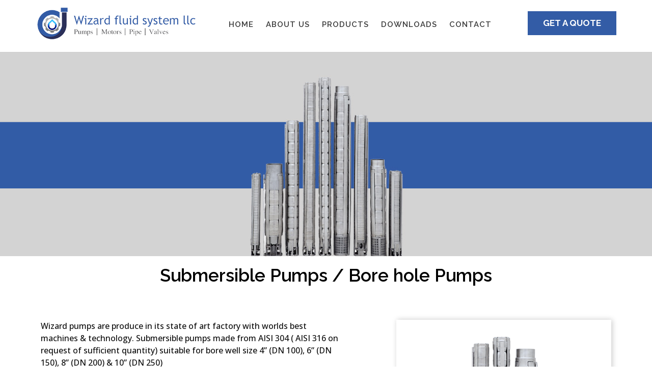

--- FILE ---
content_type: text/css
request_url: http://www.wizardfluidsystem.com/wp-content/uploads/elementor/css/global.css?ver=1585207695
body_size: 1942
content:
.elementor-widget-heading .elementor-heading-title{color:#2a4b88;font-family:"Raleway", Sans-serif;font-weight:600;}.elementor-widget-image .widget-image-caption{color:#7a7a7a;font-family:"Open Sans", Sans-serif;font-weight:400;}.elementor-widget-text-editor{color:#7a7a7a;font-family:"Open Sans", Sans-serif;font-weight:400;}.elementor-widget-text-editor.elementor-drop-cap-view-stacked .elementor-drop-cap{background-color:#2a4b88;}.elementor-widget-text-editor.elementor-drop-cap-view-framed .elementor-drop-cap, .elementor-widget-text-editor.elementor-drop-cap-view-default .elementor-drop-cap{color:#2a4b88;border-color:#2a4b88;}.elementor-widget-button .elementor-button{font-family:"Open Sans", Sans-serif;font-weight:500;background-color:#335ca6;}.elementor-widget-divider{--divider-border-color:#54595f;}.elementor-widget-divider .elementor-divider__text{color:#54595f;font-family:"Raleway", Sans-serif;font-weight:400;}.elementor-widget-divider.elementor-view-stacked .elementor-icon{background-color:#54595f;}.elementor-widget-divider.elementor-view-framed .elementor-icon, .elementor-widget-divider.elementor-view-default .elementor-icon{color:#54595f;border-color:#54595f;}.elementor-widget-divider.elementor-view-framed .elementor-icon, .elementor-widget-divider.elementor-view-default .elementor-icon svg{fill:#54595f;}.elementor-widget-image-box .elementor-image-box-content .elementor-image-box-title{color:#2a4b88;font-family:"Raleway", Sans-serif;font-weight:600;}.elementor-widget-image-box .elementor-image-box-content .elementor-image-box-description{color:#7a7a7a;font-family:"Open Sans", Sans-serif;font-weight:400;}.elementor-widget-icon.elementor-view-stacked .elementor-icon{background-color:#2a4b88;}.elementor-widget-icon.elementor-view-framed .elementor-icon, .elementor-widget-icon.elementor-view-default .elementor-icon{color:#2a4b88;border-color:#2a4b88;}.elementor-widget-icon.elementor-view-framed .elementor-icon, .elementor-widget-icon.elementor-view-default .elementor-icon svg{fill:#2a4b88;}.elementor-widget-icon-box.elementor-view-stacked .elementor-icon{background-color:#2a4b88;}.elementor-widget-icon-box.elementor-view-framed .elementor-icon, .elementor-widget-icon-box.elementor-view-default .elementor-icon{fill:#2a4b88;color:#2a4b88;border-color:#2a4b88;}.elementor-widget-icon-box .elementor-icon-box-content .elementor-icon-box-title{color:#2a4b88;font-family:"Raleway", Sans-serif;font-weight:600;}.elementor-widget-icon-box .elementor-icon-box-content .elementor-icon-box-description{color:#7a7a7a;font-family:"Open Sans", Sans-serif;font-weight:400;}.elementor-widget-star-rating .elementor-star-rating__title{color:#7a7a7a;font-family:"Open Sans", Sans-serif;font-weight:400;}.elementor-widget-image-carousel .elementor-image-carousel-caption{font-family:"Open Sans", Sans-serif;font-weight:500;}.elementor-widget-image-gallery .gallery-item .gallery-caption{font-family:"Open Sans", Sans-serif;font-weight:500;}.elementor-widget-icon-list .elementor-icon-list-item:not(:last-child):after{border-color:#7a7a7a;}.elementor-widget-icon-list .elementor-icon-list-icon i{color:#2a4b88;}.elementor-widget-icon-list .elementor-icon-list-icon svg{fill:#2a4b88;}.elementor-widget-icon-list .elementor-icon-list-text{color:#54595f;}.elementor-widget-icon-list .elementor-icon-list-item{font-family:"Open Sans", Sans-serif;font-weight:400;}.elementor-widget-counter .elementor-counter-number-wrapper{color:#2a4b88;font-family:"Raleway", Sans-serif;font-weight:600;}.elementor-widget-counter .elementor-counter-title{color:#54595f;font-family:"Raleway", Sans-serif;font-weight:400;}.elementor-widget-progress .elementor-progress-wrapper .elementor-progress-bar{background-color:#2a4b88;}.elementor-widget-progress .elementor-title{color:#2a4b88;font-family:"Open Sans", Sans-serif;font-weight:400;}.elementor-widget-testimonial .elementor-testimonial-content{color:#7a7a7a;font-family:"Open Sans", Sans-serif;font-weight:400;}.elementor-widget-testimonial .elementor-testimonial-name{color:#2a4b88;font-family:"Raleway", Sans-serif;font-weight:600;}.elementor-widget-testimonial .elementor-testimonial-job{color:#54595f;font-family:"Raleway", Sans-serif;font-weight:400;}.elementor-widget-tabs .elementor-tab-title, .elementor-widget-tabs .elementor-tab-title a{color:#2a4b88;}.elementor-widget-tabs .elementor-tab-title.elementor-active a{color:#335ca6;}.elementor-widget-tabs .elementor-tab-title{font-family:"Raleway", Sans-serif;font-weight:600;}.elementor-widget-tabs .elementor-tab-content{color:#7a7a7a;font-family:"Open Sans", Sans-serif;font-weight:400;}.elementor-widget-accordion .elementor-accordion-icon, .elementor-widget-accordion .elementor-accordion-title{color:#2a4b88;}.elementor-widget-accordion .elementor-active .elementor-accordion-icon, .elementor-widget-accordion .elementor-active .elementor-accordion-title{color:#335ca6;}.elementor-widget-accordion .elementor-accordion .elementor-accordion-title{font-family:"Raleway", Sans-serif;font-weight:600;}.elementor-widget-accordion .elementor-accordion .elementor-tab-content{color:#7a7a7a;font-family:"Open Sans", Sans-serif;font-weight:400;}.elementor-widget-toggle .elementor-toggle-title, .elementor-widget-toggle .elementor-toggle-icon{color:#2a4b88;}.elementor-widget-toggle .elementor-tab-title.elementor-active a, .elementor-widget-toggle .elementor-tab-title.elementor-active .elementor-toggle-icon{color:#335ca6;}.elementor-widget-toggle .elementor-toggle .elementor-toggle-title{font-family:"Raleway", Sans-serif;font-weight:600;}.elementor-widget-toggle .elementor-toggle .elementor-tab-content{color:#7a7a7a;font-family:"Open Sans", Sans-serif;font-weight:400;}.elementor-widget-alert .elementor-alert-title{font-family:"Raleway", Sans-serif;font-weight:600;}.elementor-widget-alert .elementor-alert-description{font-family:"Open Sans", Sans-serif;font-weight:400;}.elementor-widget-theme-site-logo .widget-image-caption{color:#7a7a7a;font-family:"Open Sans", Sans-serif;font-weight:400;}.elementor-widget-theme-site-title .elementor-heading-title{color:#2a4b88;font-family:"Raleway", Sans-serif;font-weight:600;}.elementor-widget-theme-page-title .elementor-heading-title{color:#2a4b88;font-family:"Raleway", Sans-serif;font-weight:600;}.elementor-widget-theme-post-title .elementor-heading-title{color:#2a4b88;font-family:"Raleway", Sans-serif;font-weight:600;}.elementor-widget-theme-post-excerpt .elementor-widget-container{color:#7a7a7a;font-family:"Open Sans", Sans-serif;font-weight:400;}.elementor-widget-theme-post-content{color:#7a7a7a;font-family:"Open Sans", Sans-serif;font-weight:400;}.elementor-widget-theme-post-featured-image .widget-image-caption{color:#7a7a7a;font-family:"Open Sans", Sans-serif;font-weight:400;}.elementor-widget-theme-archive-title .elementor-heading-title{color:#2a4b88;font-family:"Raleway", Sans-serif;font-weight:600;}.elementor-widget-archive-posts .elementor-post__title, .elementor-widget-archive-posts .elementor-post__title a{color:#54595f;font-family:"Raleway", Sans-serif;font-weight:600;}.elementor-widget-archive-posts .elementor-post__meta-data{font-family:"Raleway", Sans-serif;font-weight:400;}.elementor-widget-archive-posts .elementor-post__excerpt p{font-family:"Open Sans", Sans-serif;font-weight:400;}.elementor-widget-archive-posts .elementor-post__read-more{color:#335ca6;font-family:"Open Sans", Sans-serif;font-weight:500;}.elementor-widget-archive-posts .elementor-post__card .elementor-post__badge{background-color:#335ca6;font-family:"Open Sans", Sans-serif;font-weight:500;}.elementor-widget-archive-posts .elementor-pagination{font-family:"Raleway", Sans-serif;font-weight:400;}.elementor-widget-archive-posts .elementor-posts-nothing-found{color:#7a7a7a;font-family:"Open Sans", Sans-serif;font-weight:400;}.elementor-widget-posts .elementor-post__title, .elementor-widget-posts .elementor-post__title a{color:#54595f;font-family:"Raleway", Sans-serif;font-weight:600;}.elementor-widget-posts .elementor-post__meta-data{font-family:"Raleway", Sans-serif;font-weight:400;}.elementor-widget-posts .elementor-post__excerpt p{font-family:"Open Sans", Sans-serif;font-weight:400;}.elementor-widget-posts .elementor-post__read-more{color:#335ca6;font-family:"Open Sans", Sans-serif;font-weight:500;}.elementor-widget-posts .elementor-post__card .elementor-post__badge{background-color:#335ca6;font-family:"Open Sans", Sans-serif;font-weight:500;}.elementor-widget-posts .elementor-pagination{font-family:"Raleway", Sans-serif;font-weight:400;}.elementor-widget-portfolio a .elementor-portfolio-item__overlay{background-color:#335ca6;}.elementor-widget-portfolio .elementor-portfolio-item__title{font-family:"Raleway", Sans-serif;font-weight:600;}.elementor-widget-portfolio .elementor-portfolio__filter{color:#7a7a7a;font-family:"Raleway", Sans-serif;font-weight:600;}.elementor-widget-portfolio .elementor-portfolio__filter.elementor-active{color:#2a4b88;}.elementor-widget-slides .elementor-slide-heading{font-family:"Raleway", Sans-serif;font-weight:600;}.elementor-widget-slides .elementor-slide-description{font-family:"Raleway", Sans-serif;font-weight:400;}.elementor-widget-slides .elementor-slide-button{font-family:"Open Sans", Sans-serif;font-weight:500;}.elementor-widget-form .elementor-field-group > label, .elementor-widget-form .elementor-field-subgroup label{color:#7a7a7a;}.elementor-widget-form .elementor-field-group > label{font-family:"Open Sans", Sans-serif;font-weight:400;}.elementor-widget-form .elementor-field-group .elementor-field{color:#7a7a7a;}.elementor-widget-form .elementor-field-group .elementor-field, .elementor-widget-form .elementor-field-subgroup label{font-family:"Open Sans", Sans-serif;font-weight:400;}.elementor-widget-form .elementor-button{background-color:#335ca6;font-family:"Open Sans", Sans-serif;font-weight:500;}.elementor-widget-form .elementor-message{font-family:"Open Sans", Sans-serif;font-weight:400;}.elementor-widget-login .elementor-field-group > a{color:#7a7a7a;}.elementor-widget-login .elementor-field-group > a:hover{color:#335ca6;}.elementor-widget-login .elementor-form-fields-wrapper label{color:#7a7a7a;font-family:"Open Sans", Sans-serif;font-weight:400;}.elementor-widget-login .elementor-field-group .elementor-field{color:#7a7a7a;}.elementor-widget-login .elementor-field-group .elementor-field, .elementor-widget-login .elementor-field-subgroup label{font-family:"Open Sans", Sans-serif;font-weight:400;}.elementor-widget-login .elementor-button{font-family:"Open Sans", Sans-serif;font-weight:500;background-color:#335ca6;}.elementor-widget-nav-menu .elementor-nav-menu--main{font-family:"Raleway", Sans-serif;font-weight:600;}.elementor-widget-nav-menu .elementor-nav-menu--main .elementor-item{color:#7a7a7a;}.elementor-widget-nav-menu .elementor-nav-menu--main .elementor-item:hover,
					.elementor-widget-nav-menu .elementor-nav-menu--main .elementor-item.elementor-item-active,
					.elementor-widget-nav-menu .elementor-nav-menu--main .elementor-item.highlighted,
					.elementor-widget-nav-menu .elementor-nav-menu--main .elementor-item:focus{color:#335ca6;}.elementor-widget-nav-menu .elementor-nav-menu--main:not(.e--pointer-framed) .elementor-item:before,
					.elementor-widget-nav-menu .elementor-nav-menu--main:not(.e--pointer-framed) .elementor-item:after{background-color:#335ca6;}.elementor-widget-nav-menu .e--pointer-framed .elementor-item:before,
					.elementor-widget-nav-menu .e--pointer-framed .elementor-item:after{border-color:#335ca6;}.elementor-widget-nav-menu .elementor-nav-menu--dropdown{font-family:"Open Sans", Sans-serif;font-weight:500;}.elementor-widget-animated-headline .elementor-headline-dynamic-wrapper path{stroke:#335ca6;}.elementor-widget-animated-headline .elementor-headline-plain-text{color:#54595f;}.elementor-widget-animated-headline .elementor-headline{font-family:"Raleway", Sans-serif;font-weight:600;}.elementor-widget-animated-headline .elementor-headline-dynamic-text{color:#54595f;font-family:"Raleway", Sans-serif;font-weight:600;}.elementor-widget-price-list .elementor-price-list-header{color:#2a4b88;font-family:"Raleway", Sans-serif;font-weight:600;}.elementor-widget-price-list .elementor-price-list-description{color:#7a7a7a;font-family:"Open Sans", Sans-serif;font-weight:400;}.elementor-widget-price-list .elementor-price-list-separator{border-bottom-color:#54595f;}.elementor-widget-price-table .elementor-price-table__header{background-color:#54595f;}.elementor-widget-price-table .elementor-price-table__heading{font-family:"Raleway", Sans-serif;font-weight:600;}.elementor-widget-price-table .elementor-price-table__subheading{font-family:"Raleway", Sans-serif;font-weight:400;}.elementor-widget-price-table .elementor-price-table__price{font-family:"Raleway", Sans-serif;font-weight:600;}.elementor-widget-price-table .elementor-price-table__original-price{color:#54595f;font-family:"Raleway", Sans-serif;font-weight:600;}.elementor-widget-price-table .elementor-price-table__period{color:#54595f;font-family:"Raleway", Sans-serif;font-weight:400;}.elementor-widget-price-table .elementor-price-table__features-list{color:#7a7a7a;}.elementor-widget-price-table .elementor-price-table__features-list li{font-family:"Open Sans", Sans-serif;font-weight:400;}.elementor-widget-price-table .elementor-price-table__features-list li:before{border-top-color:#7a7a7a;}.elementor-widget-price-table .elementor-price-table__button{font-family:"Open Sans", Sans-serif;font-weight:500;background-color:#335ca6;}.elementor-widget-price-table .elementor-price-table__additional_info{color:#7a7a7a;font-family:"Open Sans", Sans-serif;font-weight:400;}.elementor-widget-price-table .elementor-price-table__ribbon-inner{background-color:#335ca6;font-family:"Open Sans", Sans-serif;font-weight:500;}.elementor-widget-flip-box .elementor-flip-box__front .elementor-flip-box__layer__title{font-family:"Raleway", Sans-serif;font-weight:600;}.elementor-widget-flip-box .elementor-flip-box__front .elementor-flip-box__layer__description{font-family:"Open Sans", Sans-serif;font-weight:400;}.elementor-widget-flip-box .elementor-flip-box__back .elementor-flip-box__layer__title{font-family:"Raleway", Sans-serif;font-weight:600;}.elementor-widget-flip-box .elementor-flip-box__back .elementor-flip-box__layer__description{font-family:"Open Sans", Sans-serif;font-weight:400;}.elementor-widget-flip-box .elementor-flip-box__button{font-family:"Open Sans", Sans-serif;font-weight:500;}.elementor-widget-call-to-action .elementor-cta__title{font-family:"Raleway", Sans-serif;font-weight:600;}.elementor-widget-call-to-action .elementor-cta__description{font-family:"Open Sans", Sans-serif;font-weight:400;}.elementor-widget-call-to-action .elementor-cta__button{font-family:"Open Sans", Sans-serif;font-weight:500;}.elementor-widget-call-to-action .elementor-ribbon-inner{background-color:#335ca6;font-family:"Open Sans", Sans-serif;font-weight:500;}.elementor-widget-media-carousel .elementor-carousel-image-overlay{font-family:"Open Sans", Sans-serif;font-weight:500;}.elementor-widget-testimonial-carousel .elementor-testimonial__text{color:#7a7a7a;font-family:"Open Sans", Sans-serif;font-weight:400;}.elementor-widget-testimonial-carousel .elementor-testimonial__name{color:#7a7a7a;font-family:"Raleway", Sans-serif;font-weight:600;}.elementor-widget-testimonial-carousel .elementor-testimonial__title{color:#2a4b88;font-family:"Raleway", Sans-serif;font-weight:400;}.elementor-widget-reviews .elementor-testimonial__header, .elementor-widget-reviews .elementor-testimonial__name{font-family:"Raleway", Sans-serif;font-weight:600;}.elementor-widget-reviews .elementor-testimonial__text{font-family:"Open Sans", Sans-serif;font-weight:400;}.elementor-widget-countdown .elementor-countdown-item{background-color:#2a4b88;}.elementor-widget-countdown .elementor-countdown-digits{font-family:"Open Sans", Sans-serif;font-weight:400;}.elementor-widget-countdown .elementor-countdown-label{font-family:"Raleway", Sans-serif;font-weight:400;}.elementor-widget-countdown .elementor-countdown-expire--message{color:#7a7a7a;font-family:"Open Sans", Sans-serif;font-weight:400;}.elementor-widget-search-form input[type="search"].elementor-search-form__input{font-family:"Open Sans", Sans-serif;font-weight:400;}.elementor-widget-search-form .elementor-search-form__input,
					.elementor-widget-search-form .elementor-search-form__icon,
					.elementor-widget-search-form .elementor-lightbox .dialog-lightbox-close-button,
					.elementor-widget-search-form .elementor-lightbox .dialog-lightbox-close-button:hover,
					.elementor-widget-search-form.elementor-search-form--skin-full_screen input[type="search"].elementor-search-form__input{color:#7a7a7a;}.elementor-widget-search-form .elementor-search-form__submit{font-family:"Open Sans", Sans-serif;font-weight:400;background-color:#54595f;}.elementor-widget-author-box .elementor-author-box__name{color:#54595f;font-family:"Raleway", Sans-serif;font-weight:600;}.elementor-widget-author-box .elementor-author-box__bio{color:#7a7a7a;font-family:"Open Sans", Sans-serif;font-weight:400;}.elementor-widget-author-box .elementor-author-box__button{color:#54595f;border-color:#54595f;font-family:"Open Sans", Sans-serif;font-weight:500;}.elementor-widget-author-box .elementor-author-box__button:hover{border-color:#54595f;color:#54595f;}.elementor-widget-post-navigation span.post-navigation__prev--label{color:#7a7a7a;}.elementor-widget-post-navigation span.post-navigation__next--label{color:#7a7a7a;}.elementor-widget-post-navigation span.post-navigation__prev--label, .elementor-widget-post-navigation span.post-navigation__next--label{font-family:"Raleway", Sans-serif;font-weight:400;}.elementor-widget-post-navigation span.post-navigation__prev--title, .elementor-widget-post-navigation span.post-navigation__next--title{color:#54595f;font-family:"Raleway", Sans-serif;font-weight:400;}.elementor-widget-post-info .elementor-icon-list-item:not(:last-child):after{border-color:#7a7a7a;}.elementor-widget-post-info .elementor-icon-list-icon i{color:#2a4b88;}.elementor-widget-post-info .elementor-icon-list-text, .elementor-widget-post-info .elementor-icon-list-text a{color:#54595f;}.elementor-widget-post-info .elementor-icon-list-item{font-family:"Open Sans", Sans-serif;font-weight:400;}.elementor-widget-sitemap .elementor-sitemap-title{color:#2a4b88;font-family:"Raleway", Sans-serif;font-weight:600;}.elementor-widget-sitemap .elementor-sitemap-item, .elementor-widget-sitemap span.elementor-sitemap-list, .elementor-widget-sitemap .elementor-sitemap-item a{color:#7a7a7a;font-family:"Open Sans", Sans-serif;font-weight:400;}.elementor-widget-sitemap .elementor-sitemap-item{color:#7a7a7a;}.elementor-widget-blockquote .elementor-blockquote__content{color:#7a7a7a;}.elementor-widget-blockquote .elementor-blockquote__author{color:#54595f;}

--- FILE ---
content_type: text/css
request_url: http://www.wizardfluidsystem.com/wp-content/uploads/elementor/css/post-382.css?ver=1585260446
body_size: 829
content:
.elementor-382 .elementor-element.elementor-element-0e674dd > .elementor-container{min-height:400px;}.elementor-382 .elementor-element.elementor-element-0e674dd > .elementor-container:after{content:"";min-height:inherit;}.elementor-382 .elementor-element.elementor-element-0e674dd:not(.elementor-motion-effects-element-type-background), .elementor-382 .elementor-element.elementor-element-0e674dd > .elementor-motion-effects-container > .elementor-motion-effects-layer{background-image:url("http://wizardfluidsystem.com/wp-content/uploads/2019/04/Submersible-Pumps-bnner-3.jpg");background-position:center center;background-repeat:no-repeat;background-size:cover;}.elementor-382 .elementor-element.elementor-element-0e674dd > .elementor-background-overlay{opacity:0;transition:background 0.3s, border-radius 0.3s, opacity 0.3s;}.elementor-382 .elementor-element.elementor-element-0e674dd{transition:background 0.3s, border 0.3s, border-radius 0.3s, box-shadow 0.3s;}.elementor-382 .elementor-element.elementor-element-cc52184 > .elementor-element-populated{transition:background 0.3s, border 0.3s, border-radius 0.3s, box-shadow 0.3s;}.elementor-382 .elementor-element.elementor-element-cc52184 > .elementor-element-populated > .elementor-background-overlay{transition:background 0.3s, border-radius 0.3s, opacity 0.3s;}.elementor-382 .elementor-element.elementor-element-e93307a{transition:background 0.3s, border 0.3s, border-radius 0.3s, box-shadow 0.3s;margin-top:0px;margin-bottom:0px;padding:10px 0px 0px 0px;}.elementor-382 .elementor-element.elementor-element-e93307a > .elementor-background-overlay{transition:background 0.3s, border-radius 0.3s, opacity 0.3s;}.elementor-382 .elementor-element.elementor-element-a60b151{text-align:center;}.elementor-382 .elementor-element.elementor-element-a60b151 .elementor-heading-title{color:#000000;font-size:35px;font-weight:600;}.elementor-382 .elementor-element.elementor-element-136cfa7{transition:background 0.3s, border 0.3s, border-radius 0.3s, box-shadow 0.3s;margin-top:0px;margin-bottom:0px;padding:50px 0px 50px 0px;}.elementor-382 .elementor-element.elementor-element-136cfa7 > .elementor-background-overlay{transition:background 0.3s, border-radius 0.3s, opacity 0.3s;}.elementor-382 .elementor-element.elementor-element-601d52a{color:#0c0c0c;font-family:"Open Sans", Sans-serif;font-weight:500;}.elementor-382 .elementor-element.elementor-element-83c5efd{color:#0c0c0c;font-family:"Open Sans", Sans-serif;font-weight:500;}.elementor-382 .elementor-element.elementor-element-bf82883{color:#0c0c0c;font-family:"Open Sans", Sans-serif;font-weight:500;}.elementor-382 .elementor-element.elementor-element-4f73db8 .elementor-image img{width:100%;border-style:solid;border-width:3px 3px 3px 3px;border-color:#ffffff;box-shadow:2px 0px 10px 0px rgba(0,0,0,0.21);}.elementor-382 .elementor-element.elementor-element-6189c85{margin-top:0px;margin-bottom:0px;padding:0px 0px 50px 0px;}.elementor-382 .elementor-element.elementor-element-772cca5 .elementor-button{fill:#ffffff;color:#ffffff;border-radius:0px 0px 0px 0px;padding:15px 25px 15px 25px;}.elementor-382 .elementor-element.elementor-element-772cca5 .elementor-button:hover, .elementor-382 .elementor-element.elementor-element-772cca5 .elementor-button:focus{color:#ffffff;background-color:#000000;}.elementor-382 .elementor-element.elementor-element-772cca5 .elementor-button:hover svg, .elementor-382 .elementor-element.elementor-element-772cca5 .elementor-button:focus svg{fill:#ffffff;}@media(min-width:768px){.elementor-382 .elementor-element.elementor-element-9f26b7c{width:53.509%;}.elementor-382 .elementor-element.elementor-element-ed88b9e{width:7.719%;}.elementor-382 .elementor-element.elementor-element-2c0d934{width:38.768%;}}@media(max-width:1024px){.elementor-382 .elementor-element.elementor-element-0e674dd > .elementor-container{min-height:350px;}.elementor-382 .elementor-element.elementor-element-0e674dd > .elementor-container:after{content:"";min-height:inherit;}}@media(max-width:767px){.elementor-382 .elementor-element.elementor-element-0e674dd > .elementor-container{min-height:194px;}.elementor-382 .elementor-element.elementor-element-0e674dd > .elementor-container:after{content:"";min-height:inherit;}.elementor-382 .elementor-element.elementor-element-0e674dd:not(.elementor-motion-effects-element-type-background), .elementor-382 .elementor-element.elementor-element-0e674dd > .elementor-motion-effects-container > .elementor-motion-effects-layer{background-size:769px auto;}.elementor-382 .elementor-element.elementor-element-a60b151 .elementor-heading-title{font-size:22px;}.elementor-382 .elementor-element.elementor-element-601d52a .elementor-text-editor{text-align:center;}.elementor-382 .elementor-element.elementor-element-83c5efd .elementor-text-editor{text-align:center;}.elementor-382 .elementor-element.elementor-element-bf82883 .elementor-text-editor{text-align:center;}}

--- FILE ---
content_type: text/css
request_url: http://www.wizardfluidsystem.com/wp-content/uploads/elementor/css/post-239.css?ver=1585214382
body_size: 1487
content:
.elementor-239 .elementor-element.elementor-element-39bc9b4:not(.elementor-motion-effects-element-type-background), .elementor-239 .elementor-element.elementor-element-39bc9b4 > .elementor-motion-effects-container > .elementor-motion-effects-layer{background-color:#ffffff;}.elementor-239 .elementor-element.elementor-element-39bc9b4{border-style:solid;border-width:0px 0px 1px 0px;border-color:#cccccc;transition:background 0.3s, border 0.3s, border-radius 0.3s, box-shadow 0.3s;margin-top:0px;margin-bottom:0px;padding:10px 0px 10px 0px;}.elementor-239 .elementor-element.elementor-element-39bc9b4 > .elementor-background-overlay{transition:background 0.3s, border-radius 0.3s, opacity 0.3s;}.elementor-bc-flex-widget .elementor-239 .elementor-element.elementor-element-c7884c2.elementor-column .elementor-column-wrap{align-items:center;}.elementor-239 .elementor-element.elementor-element-c7884c2.elementor-column.elementor-element[data-element_type="column"] > .elementor-column-wrap.elementor-element-populated > .elementor-widget-wrap{align-content:center;align-items:center;}.elementor-239 .elementor-element.elementor-element-c7884c2 > .elementor-element-populated{margin:0px 0px 0px 0px;padding:0px 0px 0px 0px;}.elementor-239 .elementor-element.elementor-element-b9e517e > .elementor-element-populated{margin:0px 0px 0px 0px;padding:15px 0px 0px 0px;}.elementor-239 .elementor-element.elementor-element-cf6ffe0 .elementor-menu-toggle{margin:0 auto;}.elementor-239 .elementor-element.elementor-element-cf6ffe0 .elementor-nav-menu--main{font-family:"Raleway", Sans-serif;font-size:15px;font-weight:600;text-transform:uppercase;font-style:normal;letter-spacing:1px;}.elementor-239 .elementor-element.elementor-element-cf6ffe0 .elementor-nav-menu--main .elementor-item{color:#3a3a3a;padding-left:0px;padding-right:0px;}.elementor-239 .elementor-element.elementor-element-cf6ffe0 .elementor-nav-menu--main .elementor-item:hover,
					.elementor-239 .elementor-element.elementor-element-cf6ffe0 .elementor-nav-menu--main .elementor-item.elementor-item-active,
					.elementor-239 .elementor-element.elementor-element-cf6ffe0 .elementor-nav-menu--main .elementor-item.highlighted,
					.elementor-239 .elementor-element.elementor-element-cf6ffe0 .elementor-nav-menu--main .elementor-item:focus{color:#335ca6;}.elementor-239 .elementor-element.elementor-element-cf6ffe0 .elementor-nav-menu--main:not(.e--pointer-framed) .elementor-item:before,
					.elementor-239 .elementor-element.elementor-element-cf6ffe0 .elementor-nav-menu--main:not(.e--pointer-framed) .elementor-item:after{background-color:#335ca6;}.elementor-239 .elementor-element.elementor-element-cf6ffe0 .e--pointer-framed .elementor-item:before,
					.elementor-239 .elementor-element.elementor-element-cf6ffe0 .e--pointer-framed .elementor-item:after{border-color:#335ca6;}.elementor-239 .elementor-element.elementor-element-cf6ffe0 .elementor-nav-menu--main .elementor-item.elementor-item-active{color:#335ca6;}.elementor-239 .elementor-element.elementor-element-cf6ffe0 .elementor-nav-menu--main:not(.e--pointer-framed) .elementor-item.elementor-item-active:before,
					.elementor-239 .elementor-element.elementor-element-cf6ffe0 .elementor-nav-menu--main:not(.e--pointer-framed) .elementor-item.elementor-item-active:after{background-color:#335ca6;}.elementor-239 .elementor-element.elementor-element-cf6ffe0 .e--pointer-framed .elementor-item.elementor-item-active:before,
					.elementor-239 .elementor-element.elementor-element-cf6ffe0 .e--pointer-framed .elementor-item.elementor-item-active:after{border-color:#335ca6;}.elementor-239 .elementor-element.elementor-element-cf6ffe0 .e--pointer-framed .elementor-item:before{border-width:3px;}.elementor-239 .elementor-element.elementor-element-cf6ffe0 .e--pointer-framed.e--animation-draw .elementor-item:before{border-width:0 0 3px 3px;}.elementor-239 .elementor-element.elementor-element-cf6ffe0 .e--pointer-framed.e--animation-draw .elementor-item:after{border-width:3px 3px 0 0;}.elementor-239 .elementor-element.elementor-element-cf6ffe0 .e--pointer-framed.e--animation-corners .elementor-item:before{border-width:3px 0 0 3px;}.elementor-239 .elementor-element.elementor-element-cf6ffe0 .e--pointer-framed.e--animation-corners .elementor-item:after{border-width:0 3px 3px 0;}.elementor-239 .elementor-element.elementor-element-cf6ffe0 .e--pointer-underline .elementor-item:after,
					 .elementor-239 .elementor-element.elementor-element-cf6ffe0 .e--pointer-overline .elementor-item:before,
					 .elementor-239 .elementor-element.elementor-element-cf6ffe0 .e--pointer-double-line .elementor-item:before,
					 .elementor-239 .elementor-element.elementor-element-cf6ffe0 .e--pointer-double-line .elementor-item:after{height:3px;}body:not(.rtl) .elementor-239 .elementor-element.elementor-element-cf6ffe0 .elementor-nav-menu--layout-horizontal .elementor-nav-menu > li:not(:last-child){margin-right:24px;}body.rtl .elementor-239 .elementor-element.elementor-element-cf6ffe0 .elementor-nav-menu--layout-horizontal .elementor-nav-menu > li:not(:last-child){margin-left:24px;}.elementor-239 .elementor-element.elementor-element-cf6ffe0 .elementor-nav-menu--main:not(.elementor-nav-menu--layout-horizontal) .elementor-nav-menu > li:not(:last-child){margin-bottom:24px;}.elementor-239 .elementor-element.elementor-element-040abb7 > .elementor-element-populated{margin:0px 0px 0px 0px;padding:12px 0px 0px 0px;}.elementor-239 .elementor-element.elementor-element-2d3214f .elementor-button{font-family:"Raleway", Sans-serif;font-size:17px;font-weight:700;font-style:normal;fill:#ffffff;color:#ffffff;background-color:#335ca6;border-radius:0px 0px 0px 0px;}.elementor-239 .elementor-element.elementor-element-2d3214f .elementor-button:hover, .elementor-239 .elementor-element.elementor-element-2d3214f .elementor-button:focus{color:#ffffff;background-color:#000000;}.elementor-239 .elementor-element.elementor-element-2d3214f .elementor-button:hover svg, .elementor-239 .elementor-element.elementor-element-2d3214f .elementor-button:focus svg{fill:#ffffff;}.elementor-239 .elementor-element.elementor-element-44c3241:not(.elementor-motion-effects-element-type-background), .elementor-239 .elementor-element.elementor-element-44c3241 > .elementor-motion-effects-container > .elementor-motion-effects-layer{background-color:#ffffff;}.elementor-239 .elementor-element.elementor-element-44c3241{transition:background 0.3s, border 0.3s, border-radius 0.3s, box-shadow 0.3s;}.elementor-239 .elementor-element.elementor-element-44c3241 > .elementor-background-overlay{transition:background 0.3s, border-radius 0.3s, opacity 0.3s;}.elementor-bc-flex-widget .elementor-239 .elementor-element.elementor-element-ca861c6.elementor-column .elementor-column-wrap{align-items:center;}.elementor-239 .elementor-element.elementor-element-ca861c6.elementor-column.elementor-element[data-element_type="column"] > .elementor-column-wrap.elementor-element-populated > .elementor-widget-wrap{align-content:center;align-items:center;}.elementor-bc-flex-widget .elementor-239 .elementor-element.elementor-element-ed7046e.elementor-column .elementor-column-wrap{align-items:center;}.elementor-239 .elementor-element.elementor-element-ed7046e.elementor-column.elementor-element[data-element_type="column"] > .elementor-column-wrap.elementor-element-populated > .elementor-widget-wrap{align-content:center;align-items:center;}.elementor-239 .elementor-element.elementor-element-dd5d1f3 .elementor-menu-toggle{margin-left:auto;background-color:rgba(0,0,0,0);font-size:21px;border-width:1px;}.elementor-239 .elementor-element.elementor-element-dd5d1f3 .elementor-nav-menu--main{font-family:"Raleway", Sans-serif;font-size:15px;font-weight:600;text-transform:uppercase;font-style:normal;letter-spacing:0.4px;}.elementor-239 .elementor-element.elementor-element-dd5d1f3 .elementor-nav-menu--main .elementor-item{color:#000000;padding-left:16px;padding-right:16px;}.elementor-239 .elementor-element.elementor-element-dd5d1f3 .elementor-nav-menu--main .elementor-item:hover,
					.elementor-239 .elementor-element.elementor-element-dd5d1f3 .elementor-nav-menu--main .elementor-item.elementor-item-active,
					.elementor-239 .elementor-element.elementor-element-dd5d1f3 .elementor-nav-menu--main .elementor-item.highlighted,
					.elementor-239 .elementor-element.elementor-element-dd5d1f3 .elementor-nav-menu--main .elementor-item:focus{color:#000000;}.elementor-239 .elementor-element.elementor-element-dd5d1f3 .elementor-nav-menu--main:not(.e--pointer-framed) .elementor-item:before,
					.elementor-239 .elementor-element.elementor-element-dd5d1f3 .elementor-nav-menu--main:not(.e--pointer-framed) .elementor-item:after{background-color:#000000;}.elementor-239 .elementor-element.elementor-element-dd5d1f3 .e--pointer-framed .elementor-item:before,
					.elementor-239 .elementor-element.elementor-element-dd5d1f3 .e--pointer-framed .elementor-item:after{border-color:#000000;}.elementor-239 .elementor-element.elementor-element-dd5d1f3 .elementor-nav-menu--main .elementor-item.elementor-item-active{color:#000000;}.elementor-239 .elementor-element.elementor-element-dd5d1f3 .elementor-nav-menu--main:not(.e--pointer-framed) .elementor-item.elementor-item-active:before,
					.elementor-239 .elementor-element.elementor-element-dd5d1f3 .elementor-nav-menu--main:not(.e--pointer-framed) .elementor-item.elementor-item-active:after{background-color:#000000;}.elementor-239 .elementor-element.elementor-element-dd5d1f3 .e--pointer-framed .elementor-item.elementor-item-active:before,
					.elementor-239 .elementor-element.elementor-element-dd5d1f3 .e--pointer-framed .elementor-item.elementor-item-active:after{border-color:#000000;}.elementor-239 .elementor-element.elementor-element-dd5d1f3 .e--pointer-framed .elementor-item:before{border-width:2px;}.elementor-239 .elementor-element.elementor-element-dd5d1f3 .e--pointer-framed.e--animation-draw .elementor-item:before{border-width:0 0 2px 2px;}.elementor-239 .elementor-element.elementor-element-dd5d1f3 .e--pointer-framed.e--animation-draw .elementor-item:after{border-width:2px 2px 0 0;}.elementor-239 .elementor-element.elementor-element-dd5d1f3 .e--pointer-framed.e--animation-corners .elementor-item:before{border-width:2px 0 0 2px;}.elementor-239 .elementor-element.elementor-element-dd5d1f3 .e--pointer-framed.e--animation-corners .elementor-item:after{border-width:0 2px 2px 0;}.elementor-239 .elementor-element.elementor-element-dd5d1f3 .e--pointer-underline .elementor-item:after,
					 .elementor-239 .elementor-element.elementor-element-dd5d1f3 .e--pointer-overline .elementor-item:before,
					 .elementor-239 .elementor-element.elementor-element-dd5d1f3 .e--pointer-double-line .elementor-item:before,
					 .elementor-239 .elementor-element.elementor-element-dd5d1f3 .e--pointer-double-line .elementor-item:after{height:2px;}body:not(.rtl) .elementor-239 .elementor-element.elementor-element-dd5d1f3 .elementor-nav-menu--layout-horizontal .elementor-nav-menu > li:not(:last-child){margin-right:10px;}body.rtl .elementor-239 .elementor-element.elementor-element-dd5d1f3 .elementor-nav-menu--layout-horizontal .elementor-nav-menu > li:not(:last-child){margin-left:10px;}.elementor-239 .elementor-element.elementor-element-dd5d1f3 .elementor-nav-menu--main:not(.elementor-nav-menu--layout-horizontal) .elementor-nav-menu > li:not(:last-child){margin-bottom:10px;}.elementor-239 .elementor-element.elementor-element-dd5d1f3 .elementor-nav-menu--dropdown a:hover,
					.elementor-239 .elementor-element.elementor-element-dd5d1f3 .elementor-nav-menu--dropdown a.elementor-item-active,
					.elementor-239 .elementor-element.elementor-element-dd5d1f3 .elementor-nav-menu--dropdown a.highlighted,
					.elementor-239 .elementor-element.elementor-element-dd5d1f3 .elementor-menu-toggle:hover{color:#ffffff;}.elementor-239 .elementor-element.elementor-element-dd5d1f3 .elementor-nav-menu--dropdown a:hover,
					.elementor-239 .elementor-element.elementor-element-dd5d1f3 .elementor-nav-menu--dropdown a.elementor-item-active,
					.elementor-239 .elementor-element.elementor-element-dd5d1f3 .elementor-nav-menu--dropdown a.highlighted{background-color:#335ca6;}.elementor-239 .elementor-element.elementor-element-dd5d1f3 .elementor-nav-menu--dropdown a.elementor-item-active{color:#ffffff;background-color:#335ca6;}.elementor-239 .elementor-element.elementor-element-dd5d1f3 div.elementor-menu-toggle{color:#000000;}.elementor-239 .elementor-element.elementor-element-dd5d1f3 div.elementor-menu-toggle:hover{color:#000000;}@media(max-width:1024px){.elementor-239 .elementor-element.elementor-element-44c3241{margin-top:0px;margin-bottom:0px;padding:10px 0px 10px 0px;}.elementor-239 .elementor-element.elementor-element-ca861c6 > .elementor-element-populated{margin:0px 0px 0px 0px;padding:0px 0px 0px 0px;}.elementor-239 .elementor-element.elementor-element-ed7046e > .elementor-element-populated{margin:0px 0px 0px 0px;padding:0px 0px 0px 0px;}.elementor-239 .elementor-element.elementor-element-dd5d1f3 .elementor-nav-menu--dropdown{font-size:17px;}.elementor-239 .elementor-element.elementor-element-dd5d1f3 .elementor-nav-menu--main > .elementor-nav-menu > li > .elementor-nav-menu--dropdown, .elementor-239 .elementor-element.elementor-element-dd5d1f3 .elementor-nav-menu__container.elementor-nav-menu--dropdown{margin-top:33px !important;}.elementor-239 .elementor-element.elementor-element-dd5d1f3 > .elementor-widget-container{margin:15px 0px 0px 0px;padding:0px 0px 0px 0px;}}@media(max-width:767px){.elementor-239 .elementor-element.elementor-element-ca861c6{width:70%;}.elementor-239 .elementor-element.elementor-element-ca861c6 > .elementor-element-populated{margin:0px 0px 0px 0px;padding:0px 0px 0px 0px;}.elementor-239 .elementor-element.elementor-element-8f5892f .elementor-image img{width:100%;}.elementor-239 .elementor-element.elementor-element-ed7046e{width:28%;}.elementor-239 .elementor-element.elementor-element-dd5d1f3 .elementor-nav-menu--main > .elementor-nav-menu > li > .elementor-nav-menu--dropdown, .elementor-239 .elementor-element.elementor-element-dd5d1f3 .elementor-nav-menu__container.elementor-nav-menu--dropdown{margin-top:12px !important;}.elementor-239 .elementor-element.elementor-element-dd5d1f3 > .elementor-widget-container{margin:0px 0px 0px 0px;padding:0px 0px 0px 0px;}}@media(min-width:768px){.elementor-239 .elementor-element.elementor-element-c7884c2{width:28.019%;}.elementor-239 .elementor-element.elementor-element-b9e517e{width:55.754%;}.elementor-239 .elementor-element.elementor-element-040abb7{width:16.223%;}}@media(max-width:1024px) and (min-width:768px){.elementor-239 .elementor-element.elementor-element-ed7046e{width:49%;}}

--- FILE ---
content_type: text/css
request_url: http://www.wizardfluidsystem.com/wp-content/uploads/elementor/css/post-41.css?ver=1585207701
body_size: 1324
content:
.elementor-41 .elementor-element.elementor-element-8f0e423:not(.elementor-motion-effects-element-type-background), .elementor-41 .elementor-element.elementor-element-8f0e423 > .elementor-motion-effects-container > .elementor-motion-effects-layer{background-image:url("http://wizardfluidsystem.com//wp-content/uploads/2019/04/footer-bg-image-1.jpg");background-position:center center;background-repeat:no-repeat;background-size:cover;}.elementor-41 .elementor-element.elementor-element-8f0e423{transition:background 0.3s, border 0.3s, border-radius 0.3s, box-shadow 0.3s;}.elementor-41 .elementor-element.elementor-element-8f0e423 > .elementor-background-overlay{transition:background 0.3s, border-radius 0.3s, opacity 0.3s;}.elementor-41 .elementor-element.elementor-element-0fdae50 .elementor-nav-menu--main{font-family:"Raleway", Sans-serif;font-size:17px;font-weight:600;font-style:normal;letter-spacing:1px;}.elementor-41 .elementor-element.elementor-element-0fdae50 .elementor-nav-menu--main .elementor-item{color:#eaeaea;}.elementor-41 .elementor-element.elementor-element-0fdae50 .elementor-nav-menu--main .elementor-item:hover,
					.elementor-41 .elementor-element.elementor-element-0fdae50 .elementor-nav-menu--main .elementor-item.elementor-item-active,
					.elementor-41 .elementor-element.elementor-element-0fdae50 .elementor-nav-menu--main .elementor-item.highlighted,
					.elementor-41 .elementor-element.elementor-element-0fdae50 .elementor-nav-menu--main .elementor-item:focus{color:#c9c9c9;}.elementor-41 .elementor-element.elementor-element-0fdae50 .elementor-nav-menu--main .elementor-item.elementor-item-active{color:#c9c9c9;}body:not(.rtl) .elementor-41 .elementor-element.elementor-element-0fdae50 .elementor-nav-menu--layout-horizontal .elementor-nav-menu > li:not(:last-child){margin-right:50px;}body.rtl .elementor-41 .elementor-element.elementor-element-0fdae50 .elementor-nav-menu--layout-horizontal .elementor-nav-menu > li:not(:last-child){margin-left:50px;}.elementor-41 .elementor-element.elementor-element-0fdae50 .elementor-nav-menu--main:not(.elementor-nav-menu--layout-horizontal) .elementor-nav-menu > li:not(:last-child){margin-bottom:50px;}.elementor-41 .elementor-element.elementor-element-0fdae50 .elementor-nav-menu--dropdown a, .elementor-41 .elementor-element.elementor-element-0fdae50 .elementor-menu-toggle{color:#eaeaea;}.elementor-41 .elementor-element.elementor-element-0fdae50 .elementor-nav-menu--dropdown{background-color:rgba(0,0,0,0);font-style:normal;}.elementor-41 .elementor-element.elementor-element-0fdae50 .elementor-nav-menu--dropdown a:hover,
					.elementor-41 .elementor-element.elementor-element-0fdae50 .elementor-nav-menu--dropdown a.elementor-item-active,
					.elementor-41 .elementor-element.elementor-element-0fdae50 .elementor-nav-menu--dropdown a.highlighted,
					.elementor-41 .elementor-element.elementor-element-0fdae50 .elementor-menu-toggle:hover{color:#ffffff;}.elementor-41 .elementor-element.elementor-element-0fdae50 .elementor-nav-menu--dropdown a:hover,
					.elementor-41 .elementor-element.elementor-element-0fdae50 .elementor-nav-menu--dropdown a.elementor-item-active,
					.elementor-41 .elementor-element.elementor-element-0fdae50 .elementor-nav-menu--dropdown a.highlighted{background-color:rgba(0,0,0,0);}.elementor-41 .elementor-element.elementor-element-0fdae50 .elementor-nav-menu--dropdown a.elementor-item-active{color:#ffffff;background-color:rgba(0,0,0,0);}.elementor-41 .elementor-element.elementor-element-b0f2531{--divider-border-style:solid;--divider-border-color:#53555f;--divider-border-width:1px;}.elementor-41 .elementor-element.elementor-element-b0f2531 .elementor-divider-separator{width:100%;}.elementor-41 .elementor-element.elementor-element-b0f2531 .elementor-divider{padding-top:5px;padding-bottom:5px;}.elementor-41 .elementor-element.elementor-element-ed1ee52{margin-top:0px;margin-bottom:0px;padding:30px 0px 20px 0px;}.elementor-41 .elementor-element.elementor-element-c485f19 > .elementor-element-populated{margin:0px 0px 0px 0px;padding:0px 0px 0px 0px;}.elementor-41 .elementor-element.elementor-element-4835c37 .elementor-heading-title{color:#eaeaea;font-size:25px;font-weight:400;font-style:normal;}.elementor-41 .elementor-element.elementor-element-d8fac07 > .elementor-element-populated{padding:0px 0px 0px 0px;}.elementor-41 .elementor-element.elementor-element-d431b1c .elementor-heading-title{color:#eaeaea;font-size:25px;font-weight:400;font-style:normal;}.elementor-41 .elementor-element.elementor-element-2289fe1{margin-top:0px;margin-bottom:0px;padding:0px 0px 30px 0px;}.elementor-41 .elementor-element.elementor-element-2471a15 > .elementor-element-populated{margin:0px 0px 0px 0px;padding:0px 0px 0px 0px;}.elementor-41 .elementor-element.elementor-element-14da676{color:#eaeaea;font-size:17px;letter-spacing:0.3px;}.elementor-41 .elementor-element.elementor-element-7feb8b4 > .elementor-element-populated{margin:0px 0px 0px 0px;padding:0px 0px 0px 0px;}.elementor-41 .elementor-element.elementor-element-b5376b7{color:#eaeaea;font-size:17px;letter-spacing:0.3px;}.elementor-41 .elementor-element.elementor-element-99cefd2 > .elementor-element-populated{margin:0px 0px 0px 0px;padding:0px 0px 0px 0px;}.elementor-41 .elementor-element.elementor-element-cdc19c1 .elementor-heading-title{color:#eaeaea;font-size:25px;font-weight:400;font-style:normal;}.elementor-41 .elementor-element.elementor-element-97de109{text-align:left;}.elementor-41 .elementor-element.elementor-element-97de109 .elementor-social-icon{background-color:rgba(0,0,0,0);font-size:22px;}.elementor-41 .elementor-element.elementor-element-97de109 .elementor-social-icon i{color:#ffffff;}.elementor-41 .elementor-element.elementor-element-97de109 .elementor-social-icon svg{fill:#ffffff;}.elementor-41 .elementor-element.elementor-element-97de109 .elementor-social-icon:hover{background-color:rgba(0,0,0,0);}.elementor-41 .elementor-element.elementor-element-97de109 .elementor-social-icon:hover i{color:#000000;}.elementor-41 .elementor-element.elementor-element-97de109 .elementor-social-icon:hover svg{fill:#000000;}.elementor-41 .elementor-element.elementor-element-b0e6363{--divider-border-style:solid;--divider-border-color:#53555f;--divider-border-width:1px;}.elementor-41 .elementor-element.elementor-element-b0e6363 .elementor-divider-separator{width:100%;}.elementor-41 .elementor-element.elementor-element-b0e6363 .elementor-divider{padding-top:7px;padding-bottom:7px;}.elementor-41 .elementor-element.elementor-element-89564fe{margin-top:0px;margin-bottom:0px;padding:0px 0px 20px 0px;}.elementor-41 .elementor-element.elementor-element-b548ae7{text-align:center;}.elementor-41 .elementor-element.elementor-element-b548ae7 .elementor-heading-title{color:#eaeaea;font-weight:500;}@media(min-width:768px){.elementor-41 .elementor-element.elementor-element-1688a56{width:9%;}.elementor-41 .elementor-element.elementor-element-3187e14{width:73.5%;}.elementor-41 .elementor-element.elementor-element-03a32ca{width:17.496%;}.elementor-41 .elementor-element.elementor-element-33f1b65{width:12%;}.elementor-41 .elementor-element.elementor-element-c485f19{width:44.327%;}.elementor-41 .elementor-element.elementor-element-d8fac07{width:43.337%;}.elementor-41 .elementor-element.elementor-element-d064cbc{width:12%;}.elementor-41 .elementor-element.elementor-element-2471a15{width:20%;}.elementor-41 .elementor-element.elementor-element-7feb8b4{width:24.038%;}.elementor-41 .elementor-element.elementor-element-99cefd2{width:43.962%;}}@media(max-width:1024px) and (min-width:768px){.elementor-41 .elementor-element.elementor-element-1688a56{width:5%;}.elementor-41 .elementor-element.elementor-element-3187e14{width:89%;}.elementor-41 .elementor-element.elementor-element-03a32ca{width:6%;}.elementor-41 .elementor-element.elementor-element-33f1b65{width:5%;}.elementor-41 .elementor-element.elementor-element-c485f19{width:60%;}.elementor-41 .elementor-element.elementor-element-d8fac07{width:35%;}.elementor-41 .elementor-element.elementor-element-d064cbc{width:5%;}.elementor-41 .elementor-element.elementor-element-2471a15{width:25%;}.elementor-41 .elementor-element.elementor-element-7feb8b4{width:34%;}.elementor-41 .elementor-element.elementor-element-99cefd2{width:36%;}}@media(max-width:1024px){.elementor-41 .elementor-element.elementor-element-c4c4826{margin-top:0px;margin-bottom:0px;padding:0px 0px 0px 0px;}.elementor-41 .elementor-element.elementor-element-0fdae50 .elementor-nav-menu--main .elementor-item{padding-left:0px;padding-right:0px;}body:not(.rtl) .elementor-41 .elementor-element.elementor-element-0fdae50 .elementor-nav-menu--layout-horizontal .elementor-nav-menu > li:not(:last-child){margin-right:0px;}body.rtl .elementor-41 .elementor-element.elementor-element-0fdae50 .elementor-nav-menu--layout-horizontal .elementor-nav-menu > li:not(:last-child){margin-left:0px;}.elementor-41 .elementor-element.elementor-element-0fdae50 .elementor-nav-menu--main:not(.elementor-nav-menu--layout-horizontal) .elementor-nav-menu > li:not(:last-child){margin-bottom:0px;}.elementor-41 .elementor-element.elementor-element-ed1ee52{margin-top:0px;margin-bottom:0px;padding:15px 0px 10px 0px;}.elementor-41 .elementor-element.elementor-element-89564fe{margin-top:0px;margin-bottom:0px;padding:0px 0px 20px 0px;}}@media(max-width:767px){.elementor-41 .elementor-element.elementor-element-0fdae50 .elementor-nav-menu--dropdown{font-size:17px;}.elementor-41 .elementor-element.elementor-element-ed1ee52{padding:0px 0px 0px 0px;}.elementor-41 .elementor-element.elementor-element-4835c37{text-align:center;}.elementor-41 .elementor-element.elementor-element-d431b1c{text-align:center;}.elementor-41 .elementor-element.elementor-element-2289fe1{margin-top:0px;margin-bottom:0px;padding:0px 0px 10px 0px;}.elementor-41 .elementor-element.elementor-element-14da676 .elementor-text-editor{text-align:center;}.elementor-41 .elementor-element.elementor-element-b5376b7 .elementor-text-editor{text-align:center;}.elementor-41 .elementor-element.elementor-element-cdc19c1{text-align:center;}.elementor-41 .elementor-element.elementor-element-97de109{text-align:center;}.elementor-41 .elementor-element.elementor-element-513109c > .elementor-element-populated{margin:0px 0px 0px 0px;padding:0px 0px 0px 0px;}.elementor-41 .elementor-element.elementor-element-b548ae7 .elementor-heading-title{font-size:16px;line-height:1.2em;}}